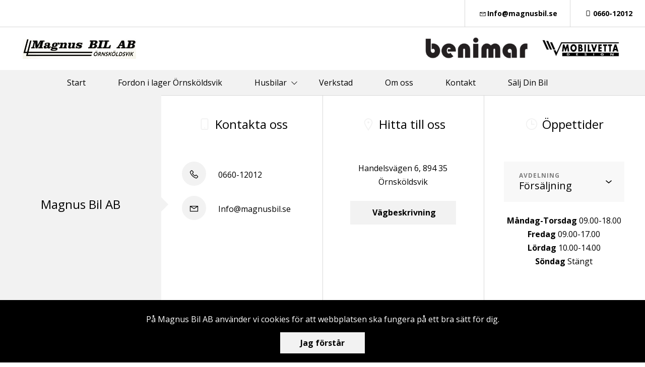

--- FILE ---
content_type: text/html; charset=UTF-8
request_url: https://www.magnusbil.se/start/hems-230905/
body_size: 6635
content:
<!DOCTYPE html>
<html lang="sv-SE">

<head>
    <meta charset="UTF-8" />
    <meta http-equiv="X-UA-Compatible" content="IE=edge">
    <meta name="viewport" content="width=device-width, initial-scale=1" >
    <!--[if lt IE 9]>
        <script src="//cdnjs.cloudflare.com/ajax/libs/html5shiv/3.7.3/html5shiv.min.js"></script>
        <script src="//cdnjs.cloudflare.com/ajax/libs/respond.js/1.4.2/respond.min.js"></script>
    <![endif]-->
    <meta name='robots' content='index, follow, max-image-preview:large, max-snippet:-1, max-video-preview:-1' />
	<style>img:is([sizes="auto" i], [sizes^="auto," i]) { contain-intrinsic-size: 3000px 1500px }</style>
	
	<!-- This site is optimized with the Yoast SEO plugin v25.4 - https://yoast.com/wordpress/plugins/seo/ -->
	<title>hems 230905 - Magnus Bil AB</title>
	<link rel="canonical" href="https://www.magnusbil.se/start/hems-230905/" />
	<meta property="og:locale" content="sv_SE" />
	<meta property="og:type" content="article" />
	<meta property="og:title" content="hems 230905 - Magnus Bil AB" />
	<meta property="og:url" content="https://www.magnusbil.se/start/hems-230905/" />
	<meta property="og:site_name" content="Magnus Bil AB" />
	<meta property="og:image" content="https://www.magnusbil.se/start/hems-230905" />
	<meta property="og:image:width" content="1" />
	<meta property="og:image:height" content="1" />
	<meta property="og:image:type" content="image/png" />
	<meta name="twitter:card" content="summary_large_image" />
	<script type="application/ld+json" class="yoast-schema-graph">{"@context":"https://schema.org","@graph":[{"@type":"WebPage","@id":"https://www.magnusbil.se/start/hems-230905/","url":"https://www.magnusbil.se/start/hems-230905/","name":"hems 230905 - Magnus Bil AB","isPartOf":{"@id":"https://www.magnusbil.se/#website"},"primaryImageOfPage":{"@id":"https://www.magnusbil.se/start/hems-230905/#primaryimage"},"image":{"@id":"https://www.magnusbil.se/start/hems-230905/#primaryimage"},"thumbnailUrl":"https://d1tvhb2wb3kp6.cloudfront.net/uploads/sites/174/2023/09/hems-230905.png","datePublished":"2023-09-06T12:00:59+00:00","breadcrumb":{"@id":"https://www.magnusbil.se/start/hems-230905/#breadcrumb"},"inLanguage":"sv-SE","potentialAction":[{"@type":"ReadAction","target":["https://www.magnusbil.se/start/hems-230905/"]}]},{"@type":"ImageObject","inLanguage":"sv-SE","@id":"https://www.magnusbil.se/start/hems-230905/#primaryimage","url":"https://d1tvhb2wb3kp6.cloudfront.net/uploads/sites/174/2023/09/hems-230905.png","contentUrl":"https://d1tvhb2wb3kp6.cloudfront.net/uploads/sites/174/2023/09/hems-230905.png","width":2002,"height":990},{"@type":"BreadcrumbList","@id":"https://www.magnusbil.se/start/hems-230905/#breadcrumb","itemListElement":[{"@type":"ListItem","position":1,"name":"Home","item":"https://www.magnusbil.se/"},{"@type":"ListItem","position":2,"name":"Start","item":"https://www.magnusbil.se/"},{"@type":"ListItem","position":3,"name":"hems 230905"}]},{"@type":"WebSite","@id":"https://www.magnusbil.se/#website","url":"https://www.magnusbil.se/","name":"Magnus Bil AB","description":"","potentialAction":[{"@type":"SearchAction","target":{"@type":"EntryPoint","urlTemplate":"https://www.magnusbil.se/?s={search_term_string}"},"query-input":{"@type":"PropertyValueSpecification","valueRequired":true,"valueName":"search_term_string"}}],"inLanguage":"sv-SE"}]}</script>
	<!-- / Yoast SEO plugin. -->


		<!-- This site uses the Google Analytics by ExactMetrics plugin v8.6.2 - Using Analytics tracking - https://www.exactmetrics.com/ -->
		<!-- Note: ExactMetrics is not currently configured on this site. The site owner needs to authenticate with Google Analytics in the ExactMetrics settings panel. -->
					<!-- No tracking code set -->
				<!-- / Google Analytics by ExactMetrics -->
		<link rel='stylesheet' id='wp-block-library-css' href='//www.magnusbil.se/wp-includes/css/dist/block-library/style.min.css?ver=6.8.1' type='text/css' media='all' />
<style id='classic-theme-styles-inline-css' type='text/css'>
/*! This file is auto-generated */
.wp-block-button__link{color:#fff;background-color:#32373c;border-radius:9999px;box-shadow:none;text-decoration:none;padding:calc(.667em + 2px) calc(1.333em + 2px);font-size:1.125em}.wp-block-file__button{background:#32373c;color:#fff;text-decoration:none}
</style>
<style id='global-styles-inline-css' type='text/css'>
:root{--wp--preset--aspect-ratio--square: 1;--wp--preset--aspect-ratio--4-3: 4/3;--wp--preset--aspect-ratio--3-4: 3/4;--wp--preset--aspect-ratio--3-2: 3/2;--wp--preset--aspect-ratio--2-3: 2/3;--wp--preset--aspect-ratio--16-9: 16/9;--wp--preset--aspect-ratio--9-16: 9/16;--wp--preset--color--black: #000000;--wp--preset--color--cyan-bluish-gray: #abb8c3;--wp--preset--color--white: #ffffff;--wp--preset--color--pale-pink: #f78da7;--wp--preset--color--vivid-red: #cf2e2e;--wp--preset--color--luminous-vivid-orange: #ff6900;--wp--preset--color--luminous-vivid-amber: #fcb900;--wp--preset--color--light-green-cyan: #7bdcb5;--wp--preset--color--vivid-green-cyan: #00d084;--wp--preset--color--pale-cyan-blue: #8ed1fc;--wp--preset--color--vivid-cyan-blue: #0693e3;--wp--preset--color--vivid-purple: #9b51e0;--wp--preset--gradient--vivid-cyan-blue-to-vivid-purple: linear-gradient(135deg,rgba(6,147,227,1) 0%,rgb(155,81,224) 100%);--wp--preset--gradient--light-green-cyan-to-vivid-green-cyan: linear-gradient(135deg,rgb(122,220,180) 0%,rgb(0,208,130) 100%);--wp--preset--gradient--luminous-vivid-amber-to-luminous-vivid-orange: linear-gradient(135deg,rgba(252,185,0,1) 0%,rgba(255,105,0,1) 100%);--wp--preset--gradient--luminous-vivid-orange-to-vivid-red: linear-gradient(135deg,rgba(255,105,0,1) 0%,rgb(207,46,46) 100%);--wp--preset--gradient--very-light-gray-to-cyan-bluish-gray: linear-gradient(135deg,rgb(238,238,238) 0%,rgb(169,184,195) 100%);--wp--preset--gradient--cool-to-warm-spectrum: linear-gradient(135deg,rgb(74,234,220) 0%,rgb(151,120,209) 20%,rgb(207,42,186) 40%,rgb(238,44,130) 60%,rgb(251,105,98) 80%,rgb(254,248,76) 100%);--wp--preset--gradient--blush-light-purple: linear-gradient(135deg,rgb(255,206,236) 0%,rgb(152,150,240) 100%);--wp--preset--gradient--blush-bordeaux: linear-gradient(135deg,rgb(254,205,165) 0%,rgb(254,45,45) 50%,rgb(107,0,62) 100%);--wp--preset--gradient--luminous-dusk: linear-gradient(135deg,rgb(255,203,112) 0%,rgb(199,81,192) 50%,rgb(65,88,208) 100%);--wp--preset--gradient--pale-ocean: linear-gradient(135deg,rgb(255,245,203) 0%,rgb(182,227,212) 50%,rgb(51,167,181) 100%);--wp--preset--gradient--electric-grass: linear-gradient(135deg,rgb(202,248,128) 0%,rgb(113,206,126) 100%);--wp--preset--gradient--midnight: linear-gradient(135deg,rgb(2,3,129) 0%,rgb(40,116,252) 100%);--wp--preset--font-size--small: 13px;--wp--preset--font-size--medium: 20px;--wp--preset--font-size--large: 36px;--wp--preset--font-size--x-large: 42px;--wp--preset--spacing--20: 0.44rem;--wp--preset--spacing--30: 0.67rem;--wp--preset--spacing--40: 1rem;--wp--preset--spacing--50: 1.5rem;--wp--preset--spacing--60: 2.25rem;--wp--preset--spacing--70: 3.38rem;--wp--preset--spacing--80: 5.06rem;--wp--preset--shadow--natural: 6px 6px 9px rgba(0, 0, 0, 0.2);--wp--preset--shadow--deep: 12px 12px 50px rgba(0, 0, 0, 0.4);--wp--preset--shadow--sharp: 6px 6px 0px rgba(0, 0, 0, 0.2);--wp--preset--shadow--outlined: 6px 6px 0px -3px rgba(255, 255, 255, 1), 6px 6px rgba(0, 0, 0, 1);--wp--preset--shadow--crisp: 6px 6px 0px rgba(0, 0, 0, 1);}:where(.is-layout-flex){gap: 0.5em;}:where(.is-layout-grid){gap: 0.5em;}body .is-layout-flex{display: flex;}.is-layout-flex{flex-wrap: wrap;align-items: center;}.is-layout-flex > :is(*, div){margin: 0;}body .is-layout-grid{display: grid;}.is-layout-grid > :is(*, div){margin: 0;}:where(.wp-block-columns.is-layout-flex){gap: 2em;}:where(.wp-block-columns.is-layout-grid){gap: 2em;}:where(.wp-block-post-template.is-layout-flex){gap: 1.25em;}:where(.wp-block-post-template.is-layout-grid){gap: 1.25em;}.has-black-color{color: var(--wp--preset--color--black) !important;}.has-cyan-bluish-gray-color{color: var(--wp--preset--color--cyan-bluish-gray) !important;}.has-white-color{color: var(--wp--preset--color--white) !important;}.has-pale-pink-color{color: var(--wp--preset--color--pale-pink) !important;}.has-vivid-red-color{color: var(--wp--preset--color--vivid-red) !important;}.has-luminous-vivid-orange-color{color: var(--wp--preset--color--luminous-vivid-orange) !important;}.has-luminous-vivid-amber-color{color: var(--wp--preset--color--luminous-vivid-amber) !important;}.has-light-green-cyan-color{color: var(--wp--preset--color--light-green-cyan) !important;}.has-vivid-green-cyan-color{color: var(--wp--preset--color--vivid-green-cyan) !important;}.has-pale-cyan-blue-color{color: var(--wp--preset--color--pale-cyan-blue) !important;}.has-vivid-cyan-blue-color{color: var(--wp--preset--color--vivid-cyan-blue) !important;}.has-vivid-purple-color{color: var(--wp--preset--color--vivid-purple) !important;}.has-black-background-color{background-color: var(--wp--preset--color--black) !important;}.has-cyan-bluish-gray-background-color{background-color: var(--wp--preset--color--cyan-bluish-gray) !important;}.has-white-background-color{background-color: var(--wp--preset--color--white) !important;}.has-pale-pink-background-color{background-color: var(--wp--preset--color--pale-pink) !important;}.has-vivid-red-background-color{background-color: var(--wp--preset--color--vivid-red) !important;}.has-luminous-vivid-orange-background-color{background-color: var(--wp--preset--color--luminous-vivid-orange) !important;}.has-luminous-vivid-amber-background-color{background-color: var(--wp--preset--color--luminous-vivid-amber) !important;}.has-light-green-cyan-background-color{background-color: var(--wp--preset--color--light-green-cyan) !important;}.has-vivid-green-cyan-background-color{background-color: var(--wp--preset--color--vivid-green-cyan) !important;}.has-pale-cyan-blue-background-color{background-color: var(--wp--preset--color--pale-cyan-blue) !important;}.has-vivid-cyan-blue-background-color{background-color: var(--wp--preset--color--vivid-cyan-blue) !important;}.has-vivid-purple-background-color{background-color: var(--wp--preset--color--vivid-purple) !important;}.has-black-border-color{border-color: var(--wp--preset--color--black) !important;}.has-cyan-bluish-gray-border-color{border-color: var(--wp--preset--color--cyan-bluish-gray) !important;}.has-white-border-color{border-color: var(--wp--preset--color--white) !important;}.has-pale-pink-border-color{border-color: var(--wp--preset--color--pale-pink) !important;}.has-vivid-red-border-color{border-color: var(--wp--preset--color--vivid-red) !important;}.has-luminous-vivid-orange-border-color{border-color: var(--wp--preset--color--luminous-vivid-orange) !important;}.has-luminous-vivid-amber-border-color{border-color: var(--wp--preset--color--luminous-vivid-amber) !important;}.has-light-green-cyan-border-color{border-color: var(--wp--preset--color--light-green-cyan) !important;}.has-vivid-green-cyan-border-color{border-color: var(--wp--preset--color--vivid-green-cyan) !important;}.has-pale-cyan-blue-border-color{border-color: var(--wp--preset--color--pale-cyan-blue) !important;}.has-vivid-cyan-blue-border-color{border-color: var(--wp--preset--color--vivid-cyan-blue) !important;}.has-vivid-purple-border-color{border-color: var(--wp--preset--color--vivid-purple) !important;}.has-vivid-cyan-blue-to-vivid-purple-gradient-background{background: var(--wp--preset--gradient--vivid-cyan-blue-to-vivid-purple) !important;}.has-light-green-cyan-to-vivid-green-cyan-gradient-background{background: var(--wp--preset--gradient--light-green-cyan-to-vivid-green-cyan) !important;}.has-luminous-vivid-amber-to-luminous-vivid-orange-gradient-background{background: var(--wp--preset--gradient--luminous-vivid-amber-to-luminous-vivid-orange) !important;}.has-luminous-vivid-orange-to-vivid-red-gradient-background{background: var(--wp--preset--gradient--luminous-vivid-orange-to-vivid-red) !important;}.has-very-light-gray-to-cyan-bluish-gray-gradient-background{background: var(--wp--preset--gradient--very-light-gray-to-cyan-bluish-gray) !important;}.has-cool-to-warm-spectrum-gradient-background{background: var(--wp--preset--gradient--cool-to-warm-spectrum) !important;}.has-blush-light-purple-gradient-background{background: var(--wp--preset--gradient--blush-light-purple) !important;}.has-blush-bordeaux-gradient-background{background: var(--wp--preset--gradient--blush-bordeaux) !important;}.has-luminous-dusk-gradient-background{background: var(--wp--preset--gradient--luminous-dusk) !important;}.has-pale-ocean-gradient-background{background: var(--wp--preset--gradient--pale-ocean) !important;}.has-electric-grass-gradient-background{background: var(--wp--preset--gradient--electric-grass) !important;}.has-midnight-gradient-background{background: var(--wp--preset--gradient--midnight) !important;}.has-small-font-size{font-size: var(--wp--preset--font-size--small) !important;}.has-medium-font-size{font-size: var(--wp--preset--font-size--medium) !important;}.has-large-font-size{font-size: var(--wp--preset--font-size--large) !important;}.has-x-large-font-size{font-size: var(--wp--preset--font-size--x-large) !important;}
:where(.wp-block-post-template.is-layout-flex){gap: 1.25em;}:where(.wp-block-post-template.is-layout-grid){gap: 1.25em;}
:where(.wp-block-columns.is-layout-flex){gap: 2em;}:where(.wp-block-columns.is-layout-grid){gap: 2em;}
:root :where(.wp-block-pullquote){font-size: 1.5em;line-height: 1.6;}
</style>
<link rel='stylesheet' id='style-css' href='//www.magnusbil.se/wp-content/themes/bytbilmall/assets/dist/style.min.css?ver=1.2.2' type='text/css' media='all' />
<link rel='stylesheet' id='site-style-css' href='//www.magnusbil.se/wp-content/themes/bytbilmall/assets/dist/access-package/magnusbil-tf.css?ver=4.3' type='text/css' media='all' />
<link rel="EditURI" type="application/rsd+xml" title="RSD" href="https://www.magnusbil.se/xmlrpc.php?rsd" />

<link rel='shortlink' href='https://www.magnusbil.se/?p=3101' />
<link rel="alternate" title="oEmbed (JSON)" type="application/json+oembed" href="https://www.magnusbil.se/wp-json/oembed/1.0/embed?url=https%3A%2F%2Fwww.magnusbil.se%2Fstart%2Fhems-230905%2F" />
<link rel="alternate" title="oEmbed (XML)" type="text/xml+oembed" href="https://www.magnusbil.se/wp-json/oembed/1.0/embed?url=https%3A%2F%2Fwww.magnusbil.se%2Fstart%2Fhems-230905%2F&#038;format=xml" />
<!-- Facebook Pixel Code -->


<script>


!function(f,b,e,v,n,t,s)



{if(f.fbq)return;n=f.fbq=function(){n.callMethod?


n.callMethod.apply(n,arguments):n.queue.push(arguments)};


if(!f._fbq)f._fbq=n;n.push=n;n.loaded=!0;n.version='2.0';


n.queue=[];t=b.createElement(e);t.async=!0;


t.src=v;s=b.getElementsByTagName(e)[0];


s.parentNode.insertBefore(t,s)}(window,document,'script',


'https://connect.facebook.net/en_US/fbevents.js');




fbq('init', '370174464042984'); 


fbq('track', 'PageView');


</script>


<noscript>


<img height="1" width="1" 


src="https://www.facebook.com/tr?id=370174464042984&ev=PageView


&noscript=1"/>


</noscript>


<!-- End Facebook Pixel Code -->

	</head>

<body class="attachment wp-singular attachment-template-default attachmentid-3101 attachment-png wp-theme-bytbilmall">
    <script>
var openingBody = '';
</script>
    
	<div class="site-header site-header--secondary d-none d-lg-flex justify-content-end">
		<div class="d-none d-lg-block">
			<ul class="header-link-list d-flex">
	
					<li>
				<a href="mailto:In&#102;&#111;&#064;&#109;a&#103;&#110;us&#098;&#105;l&#046;s&#101;" title="E-post: Info@magnusbil.se" class="header-link">
					<i class="icon-envelope"></i>In&#102;o&#064;m&#097;&#103;n&#117;sb&#105;l.s&#101;				</a>
			</li>
		
					<li>
				<a href="tel:0660-12012 " title="Telefon: 0660-12012 " class="header-link">
					<i class="icon-mobile-phone"></i>0660-12012 				</a>
			</li>
		
		
	
</ul>
		</div>
	</div>

<header class="site-header site-header--primary d-flex align-items-center justify-content-between">
	<a class="site-logo" href="https://www.magnusbil.se/" title="Magnus Bil AB" rel="home">
	<img width="225" height="40" src="https://d1tvhb2wb3kp6.cloudfront.net/uploads/sites/174/2018/10/mb-logo225.png" class="site-logo-img" alt="" decoding="async" /></a>
	<ul class="header-brands d-none d-md-flex ml-auto">
					<li>
									<a href="http://benimar.com.es/" target="_self" title="Läs mer">
				
				<img width="300" height="62" src="https://d1tvhb2wb3kp6.cloudfront.net/uploads/sites/174/2018/10/benimar_logo1-300x62.png" class="header-brands-img d-block" alt="" decoding="async" srcset="https://d1tvhb2wb3kp6.cloudfront.net/uploads/sites/174/2018/10/benimar_logo1-300x62.png 300w, https://d1tvhb2wb3kp6.cloudfront.net/uploads/sites/174/2018/10/benimar_logo1-768x158.png 768w, https://d1tvhb2wb3kp6.cloudfront.net/uploads/sites/174/2018/10/benimar_logo1-1024x210.png 1024w, https://d1tvhb2wb3kp6.cloudfront.net/uploads/sites/174/2018/10/benimar_logo1.png 1448w" sizes="(max-width: 300px) 100vw, 300px" />
									</a>
							</li>
					<li>
									<a href="http://mobilvetta.it/2018/autocaravan/?r=2iuy" target="_blank" title="Läs mer">
				
				<img width="300" height="84" src="https://d1tvhb2wb3kp6.cloudfront.net/uploads/sites/174/2019/01/mobilvetta-logo-mbv-header2-1-300x84.png" class="header-brands-img d-block" alt="" decoding="async" srcset="https://d1tvhb2wb3kp6.cloudfront.net/uploads/sites/174/2019/01/mobilvetta-logo-mbv-header2-1-300x84.png 300w, https://d1tvhb2wb3kp6.cloudfront.net/uploads/sites/174/2019/01/mobilvetta-logo-mbv-header2-1.png 308w" sizes="(max-width: 300px) 100vw, 300px" />
									</a>
							</li>
			</ul>

			<button class="btn-contact-off-canvas d-xs-flex d-lg-none js-contact-off-canvas h-100 theme-color-primary" title="Kontakt">
			<i class="icon-phone"></i>
		</button>
	
	<button class="btn-nav-off-canvas js-nav-off-canvas d-xs-flex d-lg-none theme-color-primary-bg h-100" title="Meny">
		<span class="btn-nav-off-canvas-line m-auto pr"></span>
		<span class="btn-nav-off-canvas-line m-auto pr"></span>
		<span class="btn-nav-off-canvas-line m-auto pr"></span>
	</button>
</header>

<nav class="nav nav-primary theme-color-primary-bg d-none d-lg-block"><ul id="menu-huvudmeny" class="nav-primary-list"><li id="menu-item-1215" class="menu-item menu-item-type-post_type menu-item-object-page menu-item-home menu-item-1215"><a href="https://www.magnusbil.se/">Start</a></li>
<li id="menu-item-166" class="menu-item menu-item-type-post_type menu-item-object-page menu-item-166"><a href="https://www.magnusbil.se/fordon-i-lager/">Fordon i lager Örnsköldsvik</a></li>
<li id="menu-item-1213" class="menu-item menu-item-type-post_type menu-item-object-page menu-item-has-children menu-item-1213"><a href="https://www.magnusbil.se/husbilar/">Husbilar</a>
<ul class="sub-menu">
	<li id="menu-item-1212" class="menu-item menu-item-type-post_type menu-item-object-page menu-item-1212"><a href="https://www.magnusbil.se/mobilvetta/">Mobilvetta</a></li>
	<li id="menu-item-1211" class="menu-item menu-item-type-post_type menu-item-object-page menu-item-1211"><a href="https://www.magnusbil.se/benimar/">Benimar</a></li>
</ul>
</li>
<li id="menu-item-165" class="menu-item menu-item-type-post_type menu-item-object-page menu-item-165"><a href="https://www.magnusbil.se/verkstad/">Verkstad</a></li>
<li id="menu-item-169" class="menu-item menu-item-type-post_type menu-item-object-page menu-item-169"><a href="https://www.magnusbil.se/om-oss/">Om oss</a></li>
<li id="menu-item-1216" class="menu-item menu-item-type-post_type menu-item-object-page menu-item-1216"><a href="https://www.magnusbil.se/kontakt/">Kontakt</a></li>
<li id="menu-item-3526" class="menu-item menu-item-type-post_type menu-item-object-page menu-item-3526"><a href="https://www.magnusbil.se/salj-din-bil/">Sälj Din Bil</a></li>
</ul></nav><div class="off-canvas off-canvas--nav theme-color-primary-bg d-xs-block d-lg-none h-100">
	<nav class="off-canvas-inner nav off-canvas-nav"><ul id="menu-huvudmeny-1" class="off-canvas-nav-list"><li class="menu-item menu-item-type-post_type menu-item-object-page menu-item-home menu-item-1215"><a href="https://www.magnusbil.se/">Start</a></li>
<li class="menu-item menu-item-type-post_type menu-item-object-page menu-item-166"><a href="https://www.magnusbil.se/fordon-i-lager/">Fordon i lager Örnsköldsvik</a></li>
<li class="menu-item menu-item-type-post_type menu-item-object-page menu-item-has-children menu-item-1213"><a href="https://www.magnusbil.se/husbilar/">Husbilar</a>
<ul class="sub-menu">
	<li class="menu-item menu-item-type-post_type menu-item-object-page menu-item-1212"><a href="https://www.magnusbil.se/mobilvetta/">Mobilvetta</a></li>
	<li class="menu-item menu-item-type-post_type menu-item-object-page menu-item-1211"><a href="https://www.magnusbil.se/benimar/">Benimar</a></li>
</ul>
</li>
<li class="menu-item menu-item-type-post_type menu-item-object-page menu-item-165"><a href="https://www.magnusbil.se/verkstad/">Verkstad</a></li>
<li class="menu-item menu-item-type-post_type menu-item-object-page menu-item-169"><a href="https://www.magnusbil.se/om-oss/">Om oss</a></li>
<li class="menu-item menu-item-type-post_type menu-item-object-page menu-item-1216"><a href="https://www.magnusbil.se/kontakt/">Kontakt</a></li>
<li class="menu-item menu-item-type-post_type menu-item-object-page menu-item-3526"><a href="https://www.magnusbil.se/salj-din-bil/">Sälj Din Bil</a></li>
</ul></nav>
	<button class="btn-off-canvas-close js-close-off-canvas theme-color-text-primary-bg" title="Stäng meny"><i class="icon-close-1"></i></button>
</div>
<div class="off-canvas off-canvas--contact d-xs-block d-lg-none h-100">
	<div class="off-canvas-inner">
					<ul class="off-canvas-list">
									<li>
						<a href="mailto:&#073;n&#102;&#111;&#064;&#109;a&#103;&#110;usb&#105;l.&#115;&#101;" title="E-post: Info@magnusbil.se">
							<i class="icon-envelope circle-icon circle-icon--outline circle-icon--xs theme-color-primary"></i>&#073;&#110;&#102;&#111;&#064;&#109;ag&#110;usbi&#108;&#046;&#115;&#101;						</a>
					</li>
				
									<li>
						<a href="tel:0660-12012 " title="Telefon: 0660-12012 " class="text-truncate">
							<i class="icon-mobile-phone circle-icon circle-icon--outline circle-icon--xs theme-color-primary"></i>0660-12012 						</a>
					</li>
				
							</ul>
			</div>

	<button class="btn-off-canvas-close js-close-off-canvas theme-color-primary" title="Stäng kontaktinfo">
		<i class="icon-close-1"></i>
	</button>
</div>

	
	

	<section class="component facilities-select">
		<div class="row no-gutters facilities-select-wrapper">

			<nav class="col-12 col-xl-3 theme-color-primary-bg theme-color-text-primary-bg align-items-center justify-content-center d-flex flex-column pr text-center">
				<div class="facilities-select-nav pr">
					
													<h4 class="font-weight-normal mb-0">Magnus Bil AB</h4>
						
									</div>

				<div class="facilities-select-nav-arrow"></div>
			</nav>

			<div class="col-12 col-xl-9 facilities-select-content pr">
				
<div class="facilities-select-slide" data-facility-id="1220">
	<div class="row no-gutters">

					<div class="col-12 col-lg-4 slick-slide-content text-lg-center">
				<h4 class="facilities-select-title heading-icon font-weight-normal js-show-contact-block is-visible">
					<i class="icon-mobile-phone theme-color-primary"></i>Kontakta oss				</h4>

				<ul class="facilities-select-body text-lg-left mx-auto">
					<li><a href="tel:0660-12012 "><i class="icon-phone circle-icon circle-icon--outline circle-icon--sm"></i> 0660-12012 </a></li>
					<li>
						<div class="text-truncate d-block">
							<a href="mailto:&#073;n&#102;&#111;&#064;&#109;&#097;gn&#117;&#115;b&#105;&#108;.se" title="E-post: Info@magnusbil.se"><i class="icon-envelope circle-icon circle-icon--outline circle-icon--sm"></i> Inf&#111;&#064;magnusbi&#108;.&#115;e</a>
						</div>
					</li>
									</ul>
			</div>
		
					<div class="col-12 col-lg-4 slick-slide-content text-lg-center">
				<h4 class="facilities-select-title heading-icon font-weight-normal js-show-contact-block">
					<i class="icon-map-marker theme-color-primary"></i>Hitta till oss				</h4>

				<ul class="facilities-select-body mx-auto">
					<li>
						Handelsvägen 6, 894 35  Örnsköldsvik					</li>

					
						
						<li class="mt-4">
							<a href="https://www.google.com/maps/dir//63.2888601,18.6153994" class="btn btn btn-primary" target="_blank" rel="noopener noreferrer" title="Vägbeskrivning">
								Vägbeskrivning							</a>
						</li>
									</ul>
			</div>
		
					<div class="col-12 col-lg-4 slick-slide-content text-lg-center">
				<h4 class="facilities-select-title heading-icon font-weight-normal js-show-contact-block">
					<i class="icon-clock-o theme-color-primary"></i>Öppettider				</h4>

				<div class="facilities-select-body mx-auto">

					
						<div class="select-placeholder pr mb-4">
							<label class="select-placeholder-label h5 d-block mb-0" for="select-opening-hours">Avdelning</label>

							<select class="js-select-opening-hours" id="select-opening-hours">
																	
									<option value="forsaljning">Försäljning</option>
																	
									<option value="reservdelar">Reservdelar</option>
																	
									<option value="verkstad">Verkstad</option>
															</select>
						</div>

					
											
						<div class="m-auto opening-hours-department" data-department="forsaljning">
																								<strong>Måndag-Torsdag</strong>
								
																	09.00-18.00																<br>
																								<strong>Fredag</strong>
								
																	09.00-17.00																<br>
																								<strong>Lördag</strong>
								
																	10.00-14.00																<br>
																								<strong>Söndag</strong>
								
																	Stängt																<br>
													</div>
											
						<div class="m-auto opening-hours-department d-none" data-department="reservdelar">
																								<strong>Måndag-Torsdag</strong>
								
																	07.00-16.00																<br>
																								<strong>Fredagar</strong>
								
																	07.00-15.00																<br>
													</div>
											
						<div class="m-auto opening-hours-department d-none" data-department="verkstad">
																								<strong>Måndag-torsdag</strong>
								
																	07.00-16.00																<br>
																								<strong>Fredagar</strong>
								
																	07.00-15.00																<br>
													</div>
					
				</div>
			</div>
			</div>
</div>
			</div>
		</div>
	</section>

<footer class="site-footer">
	<div class="row no-gutters align-items-center site-footer-wrapper">
		<div class="col">
			
			<div class="site-footer-content">
				<div class="copyright">
					&copy; 2026 Magnus Bil AB. All rights reserved.				</div>

				<nav class="nav-footer"><ul id="menu-sidfotsmeny" class="nav-footer-list"><li id="menu-item-145" class="menu-item menu-item-type-post_type menu-item-object-page menu-item-145"><a href="https://www.magnusbil.se/sitemap/">Visa sitemap</a></li>
<li id="menu-item-1028" class="menu-item menu-item-type-post_type menu-item-object-page menu-item-1028"><a href="https://www.magnusbil.se/personuppgiftspolicy/">Personuppgiftspolicy</a></li>
</ul></nav>			</div>
		</div>

			</div>
</footer>
<script type="speculationrules">
{"prefetch":[{"source":"document","where":{"and":[{"href_matches":"\/*"},{"not":{"href_matches":["\/wp-*.php","\/wp-admin\/*","\/uploads\/sites\/174\/*","\/wp-content\/*","\/wp-content\/plugins\/*","\/wp-content\/themes\/bytbilmall\/*","\/*\\?(.+)"]}},{"not":{"selector_matches":"a[rel~=\"nofollow\"]"}},{"not":{"selector_matches":".no-prefetch, .no-prefetch a"}}]},"eagerness":"conservative"}]}
</script>
<script>
var scriptFooter = '';
</script>

<script src="https://app.weply.chat/widget/d0e47a0c0a6a983e1d7f103ac0078ae6" async></script><script type="text/javascript" src="//www.magnusbil.se/wp-content/themes/bytbilmall/assets/dist/jquery.min.js?ver=2.2.4" id="jquery-js"></script>
<script type="text/javascript" id="app-js-extra">
/* <![CDATA[ */
var theme = {"ajaxurl":"https:\/\/www.magnusbil.se\/wp-content\/themes\/bytbilmall\/inc\/ajax.php","cookieMessageText":"<p>P\u00e5 Magnus Bil AB anv\u00e4nder vi cookies f\u00f6r att webbplatsen ska fungera p\u00e5 ett bra s\u00e4tt f\u00f6r dig.<\/p>\n","cookieAcceptText":"Jag f\u00f6rst\u00e5r"};
/* ]]> */
</script>
<script type="text/javascript" src="//www.magnusbil.se/wp-content/themes/bytbilmall/assets/dist/app.min.js?ver=1.2" id="app-js"></script>
</body>
</html>


--- FILE ---
content_type: text/css
request_url: https://www.magnusbil.se/wp-content/themes/bytbilmall/assets/dist/access-package/magnusbil-tf.css?ver=4.3
body_size: 662
content:
@import url('https://fonts.googleapis.com/css?family=Open+Sans:400,700');#object-view .container-contact-form,body {font-family: Open Sans, sans-serif !important;}.filter-container .btn.active-size,.filter-container .btn.asc,.filter-container .btn.desc,.filter-container .btn.active-amount,.search-form .btn.show-more,#gallery-view .vehicle-price,.slide.active:after,#object-view .container-contact-short i,.ui-slider-horizontal .ui-slider-handle,#gallery-view .list-pagination .active.btn,.theme-color-primary {color: #f2f2f2 !important;}.search-form-filter,.search-form .btn.submit,#gallery-view .sale-tag,.search-form select,.slider-btn,.lightbox-btn,#object-view .container-prices,#object-view .container-prices span,.ui-slider-horizontal .ui-slider-range,#object-view .container-contact-form button,#object-view .container-contact-form span i,.custom-lightbox .featherlight-close-icon.featherlight-close,.search-form .FormCheckbox input[type='checkbox']:after,.search-form .FormCheckbox input[type='checkbox']::after,.lightbox-btn,.btn-primary,.circle-icon:before,.theme-color-primary-bg {background-color: #f2f2f2 !important;}.search-form-filter,.search-form .btn.submit,#gallery-view .sale-tag,.search-form select,.slider-btn,.lightbox-btn,#object-view .container-prices,#object-view .container-prices span,.ui-slider-horizontal .ui-slider-range,#object-view .container-contact-form button,#object-view .container-contact-form span i,.btn-primary,.theme-color-text-primary-bg,.circle-icon:before {color: #000000 !important;}.filter-container .btn.active-size,.filter-container .btn.asc,.filter-container .btn.desc,.filter-container .btn.active-amount,.slide.active:after,#object-view .container-contact-short i,.ui-slider-horizontal .ui-slider-handle,#gallery-view .list-pagination .active.btn,.btn-outline--active,.circle-icon--outline:before,.theme-border-color-primary {border-color: #f2f2f2 !important;}.cb-enable {color: #000000 !important;background-color: #f2f2f2 !important;}a,.circle-icon--outline:before {color: #000000}.nav-primary a,.off-canvas-nav a {color: #000000 !important;}.btn-nav-off-canvas-line {background-color: #000000 !important;}.nav-primary > ul > li > ul {background-color: #f2f2f2 !important;}.nav-primary li:after {color: #000000 !important;}.nav-primary > ul > li > ul > li:hover:after {color: #f2f2f2 !important;}.nav-primary > ul > li > ul a {color: #000000 !important;}#object-view .container-contact-form {background: transparent url( 'https://cdn.bytbilcms.com/uploads/sites/174/2016/10/test_volvo.jpg' ) no-repeat center;background-size: cover;}.custom-css{color: red;}.tfap-finance-container *{color: #000000 !important;}.tfap-finance-container .tfap-color-white{color: #000000 !important;}.tfap-finance-container .tfap-svg .tfap-svg-image{fill: #000000 !important;}.tfap-finance-container .tfap-icon{border-color: #000000;}.tfap-app .alt-background-color{color: #ffffff !important;}